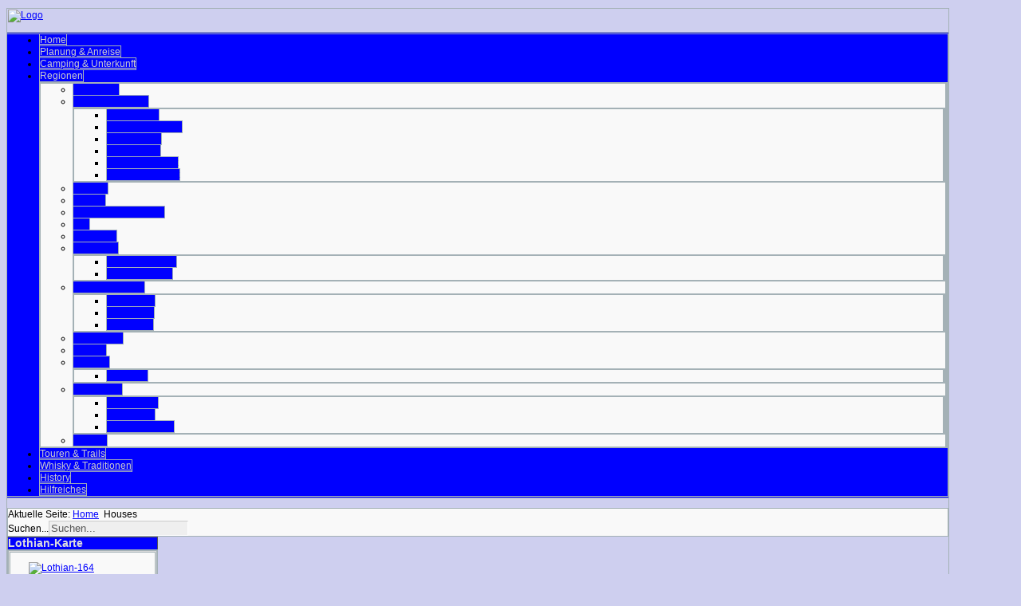

--- FILE ---
content_type: text/html; charset=utf-8
request_url: http://www.scotland4all.com/index.php/lothian-houses
body_size: 8386
content:
<?xml version="1.0" encoding="utf-8"?><!DOCTYPE html PUBLIC "-//W3C//DTD XHTML 1.0 Transitional//EN" "http://www.w3.org/TR/xhtml1/DTD/xhtml1-transitional.dtd">
<html xmlns="http://www.w3.org/1999/xhtml" xml:lang="de-de" lang="de-de" >
<head>
	<meta name="designer" content="Juergen Koller - http://www.lernvid.com" />
<meta name="licence" content="Creative Commons 3.0" />
<link href="/templates/allrounder-j1.6/favicon.ico" rel="shortcut icon" type="image/x-icon" />


<!--- ADD CSS Files -->



	<link href="/templates/allrounder-j1.6/css/template.css" rel="stylesheet" type="text/css" media="all" />
	<link href="/templates/allrounder-j1.6/css/joomla.css" rel="stylesheet" type="text/css" media="all" />
	<link href="/templates/allrounder-j1.6/css/colors.css" rel="stylesheet" type="text/css" media="all" />
	<link href="/templates/allrounder-j1.6/css/lvdropdown.css" rel="stylesheet" type="text/css" media="all" />
	<link href="/templates/allrounder-j1.6/css/typo.css" rel="stylesheet" type="text/css" media="all" />
	<link href="/templates/allrounder-j1.6/css/modules.css" rel="stylesheet" type="text/css" media="all" />
	
<!--- Older Browser CSS -->
<!--[if IE 7]>
	<link href="/templates/allrounder-j1.6/css/ie7.css" rel="stylesheet" type="text/css" media="all" />
<![endif]-->
<!--[if lt IE 7]>
	<link href="/templates/allrounder-j1.6/css/ie5x6x.css" rel="stylesheet" type="text/css" media="all" />
<![endif]-->


<!--- ADD JavaScript Files -->

	<script type="text/javascript" src="/templates/allrounder-j1.6/js/jquery-1.6.2.min.js"></script>
	<script type="text/javascript">
		var jq = jQuery.noConflict();
	</script>
	<script type="text/javascript" src="/templates/allrounder-j1.6/js/lv-dropdown.js"></script>
	<script type="text/javascript" src="/templates/allrounder-j1.6/js/jq.easy-tooltip.min.js"></script>
	<script type="text/javascript" src="/templates/allrounder-j1.6/js/jq.easy-caption.min.js"></script>
	<script type="text/javascript" src="/templates/allrounder-j1.6/js/jq.corner.packed.js"></script>
	<script type="text/javascript" src="/templates/allrounder-j1.6/js/reflection.js"></script>
	<script type="text/javascript" src="/templates/allrounder-j1.6/js/effects.js"></script>


<!-- Layout parameters -->
	<style type="text/css">

	/* Template layout parameters */
	

	#wrapper {
		margin-top:10px;
	}
	#foot_container {
		margin-bottom:0px;
	}
	#topmenu ul.menu, #topmenu ul.menu li a, #topmenu ul.menu li span.separator {
		background-image: url('/templates/allrounder-j1.6/images/dropdown-smooth.png');
	}
	
</style>
<!-- Define fonts -->
	<style type="text/css">

	/* Template fonts */
	
	body {
		font-size:12px;

					font-family:Arial, Helvetica, Sans-Serif;
						line-height:1.3em;
	}

</style>
<!-- ADD own template colors -->
	<style type="text/css">

	/* Template colors */

	body {
		background-color: #CECFEF;
		color: #000000;
	}
	span#copy a {
		color: #000000;
	}
	a, a:link, a:visited, a:active, a:focus {
		color: #0000FF;
	}

	#wrapper, #foot_container {
		background-color: #CECFEF;
		border: 1px solid #A4B1B6;
	}

	
	#header {
		background-color: #CECFEF;
		border-top:1px solid #CECFEF;
		border-left:1px solid #CECFEF;	
		border-right:1px solid #CECFEF;	
	}
	.heckl, .heckr {  
		border-top: 10px solid #222222;
	}

	#footer {
		background-color: #CECFEF;
		border:1px solid #CECFEF;
		border-bottom:2px solid #CECFEF;
	}
	.feckl, .feckr {  
		border-bottom: 10px solid #222222;
	}
	#footer a#gotop {
		color: #0000FF;
	}
	#footermodule1234, #footermodule1234 a, #footermodule1234 ul.menu, #footermodule5, #footermodule5 a {
		color: #0000FF;
	}
	#subfoot {
		background-color: #CECFEF;
		border-top:1px solid #A4B1B6;
		border-bottom:1px solid #CECFEF;
	}
	.copytext {
		color: #0000FF;
	}

	#maincontent {
		background-color: #CECFEF;
		border: 3px double #A4B1B6;
	}
	
	.item-page, .item, .leading-0, .leading-1, .leading-2, .leading-3, .leading-4, .leading-5 {
		background-color:#CECFEF;
		border: 1px solid #CECFEF;
	}

	.contentheading, .contentheading a {
		color: #0000FF !important;
	}
	div.item-separator {
		border-bottom:3px double #A4B1B6 !important;
	}

	#wrapper #leftcol h3.moduleh3, #wrapper #rightcol h3.moduleh3	 {
		background-color: #0000FF;
		border-top:	1px solid #555555;
		color: #DDDDDD;
	}
	#wrapper #leftcol h3.moduleh3	 {
		border-left: 1px solid #999999;
		border-right: 1px solid #555555;
	}
	#wrapper #rightcol h3.moduleh3	 {
		border-right: 1px solid #999999;
		border-left: 1px solid #555555;
	}
	.h3eckl, .h3eckr {  
		border-top: 10px solid #0000FF;
	}

	#leftcol .module div.lvround-inner, #leftcol .module_menu div.lvround-inner, #leftcol .module_text div.lvround-inner, 
	#rightcol .module div.lvround-inner, #rightcol .module_menu div.lvround-inner, #rightcol .module_text div.lvround-inner {
		background-color: #F9F9F9;
		border: 1px solid #DDDDDD;
		color: #0000FF;
	}
	#subhead {
		background-color: #F9F9F9;
		border: 1px solid #A4B1B6;
	}
	.breadcrumbs, .breadcrumbs span {
		color: #000000;
	}
	#leftcol .module div div, #leftcol .module_menu div div, #leftcol .module_text div div, 
	#rightcol .module div div, #rightcol .module_menu div div, #rightcol .module_text div div {
		border: 1px solid #A4B1B6;
	}

	/**** Global Modules ****/

	div.module {
		color:#FFFFFF;
		background-color:#FFFFFF;
		border:1px solid #A4B1B6;
	}
	div.module h3.moduleh3 {
		background-color:#0000FF;
		border:1px solid #A4B1B6;
	}


	.input, .inputbox {
		color: #555555;
		background-color: #EFEFEF;
		border-top: 1px solid #CCCCCC;
		border-left: 1px solid #CCCCCC;
		border-right: 1px solid #FFFFFF;
		border-bottom: 1px solid #FFFFFF;
	}
	.input:hover, .inputbox:hover {
		color: #555555;
		background-color: #F9F9F9;
	}

	input.button, button.button, button.validate, .pagenav, ul.pagenav li a {
		color: #555;
		background-color: #efefef;
		color: #555555;
		background-color: #EFEFEF;
		border-top: 1px solid #CCCCCC;
		border-left: 1px solid #CCCCCC;
		border-right: 1px solid #FFFFFF;
		border-bottom: 1px solid #FFFFFF;
	}
	input.button:hover, button.button:hover, button.validate:hover, .pagenav, ul.pagenav li a:hover {
		color: #000000;
		background-color: #FFFFFF;
	}

	/**** Mainmenu with suffix: _menu ****/
	
	.module_menu ul.menu li a, .module_menu ul.menu li span.separator {
		color: #333333;
		border-bottom:1px dotted #CCCCCC;
	}
	.module_menu ul.menu li a:hover, .module_menu ul.menu li a:active, .module_menu ul.menu li a:focus {
		color: #000000!important;
	}
	.module_menu ul.menu li.current a {
		color: #000000;
	}
	.module_menu ul.menu li.current ul li a {
		color: #000000;
	}

	/**** Default Tooltips ****/

	.easy-tooltip-default {
		border: 1px solid #A6A7AB; 
		background-color: #F2F3F5; 
		color: #800000;
	}


</style>
<!-- ADD own dropdown-menu colors -->
	<style type="text/css">

	/* Dropdown menu colors */

	#topmenu ul.menu {
		background-color:#0000FF !important;
		border-top:3px double #A4B1B6 !important;
		border-bottom:3px double #A4B1B6 !important;
	}
	#topmenu ul.menu li {
		border-right:1px solid #A4B1B6 !important;
	}
	#topmenu ul.menu li a, #topmenu ul.menu li span.separator {
		border-top:1px solid #A4B1B6 !important;
		border-right:1px solid #A4B1B6 !important;
		border-left:1px solid #A4B1B6 !important;
		border-bottom:1px solid #A4B1B6 !important;
		color:#CCCCCC;
		background-color:#0000FF;
	}
	#topmenu ul.menu a:hover {
		color:#FFFFFF;
	}
	
	/** LEVEL 2 **/
	#topmenu ul.menu ul {
		border:2px solid #A4B1B6 !important;
		background-color:#F9F9F9;
	}
	#topmenu ul.menu li ul li a, #topmenu ul.menu li ul li span.separator {
		border-top:1px solid #A4B1B6 !important;
		border-right:1px solid #A4B1B6 !important;
		border-left:1px solid #A4B1B6 !important;
		border-bottom:1px solid #A4B1B6 !important;
		color:#0000FF;
	}
	#topmenu ul.menu li ul li a:hover {
		color:#000000;
	}
	#topmenu ul.menu li li {
		background-color:#F9F9F9;
	}
	#topmenu ul.menu li li:hover {
		background-color:#F9F9F9;
	}

</style>
	<style type="text/css">

	/* Ribbons off */
	
	#header, #footer, #wrapper #leftcol h3.moduleh3, #wrapper #rightcol h3.moduleh3 {
		margin:0;
	}
	#header {
		padding:0;
}
	.heckl, .heckr, .feckl, .feckr, .h3eckl, .h3eckr {  
		display:none;
	}

</style>



<!-- math the width of the 3 columns -->
<style type="text/css">
	#leftcol {width: 16%;}
	#rightcol {width: 16%;}
	#content_outmiddle {width: 66%;}
	#content_outright {width: 83%;}
	#content_outleft {width: 83%;}
</style>	  <base href="http://www.scotland4all.com/index.php/lothian-houses" />
  <meta http-equiv="content-type" content="text/html; charset=utf-8" />
  <meta name="keywords" content="Schottland, Whisky, Castle, Camping, Reise, Motorrad, Fähre, Destillerie, Highlands, Edinburg, Clan, Tartan, Dudelsack, Pub, Haggis, Alba" />
  <meta name="author" content="Admin" />
  <meta name="description" content="Willkommen auf Schottlandfieber.de dem Portal für Schottland- Suechtige" />
  <meta name="generator" content="Joomla! - Open Source Content Management" />
  <title>Houses</title>
  <link href="/templates/allrounder-j1.6/favicon.ico" rel="shortcut icon" type="image/vnd.microsoft.icon" />
  <link href="http://www.scotland4all.com/index.php/component/search/?Itemid=817&amp;format=opensearch" rel="search" title="Suchen www.schottlandfieber.de" type="application/opensearchdescription+xml" />
  <link rel="stylesheet" href="/plugins/content/phocadownload/assets/css/phocadownload.css" type="text/css" />
  <link rel="stylesheet" href="/plugins/system/mediabox_ck/mediabox_ck/mediaboxAdvBlack21.css" type="text/css" />
  <link rel="stylesheet" href="/media/system/css/modal.css" type="text/css" />
  <style type="text/css">

			#mbCenter {
	background-color: #a4b1b6;
	-webkit-border-radius: 10px;
	-khtml-border-radius: 10px;
	-moz-border-radius: 10px;
	border-radius: 10px;
	-webkit-box-shadow: 0px 5px 20px rgba(0,0,0,0.50);
	-khtml-box-shadow: 0px 5px 20px rgba(0,0,0,0.50);
	-moz-box-shadow: 0px 5px 20px rgba(0,0,0,0.50);
	box-shadow: 0px 5px 20px rgba(0,0,0,0.50);
	/* For IE 8 */
	-ms-filter: "progid:DXImageTransform.Microsoft.Shadow(Strength=5, Direction=180, Color='#000000')";
	/* For IE 5.5 - 7 */
	filter: progid:DXImageTransform.Microsoft.Shadow(Strength=5, Direction=180, Color='#000000');
        behavior: url(http://www.scotland4all.com/plugins/system/mediabox_ck/mediabox_ck/PIE.htc);
	}
	
	#mbOverlay {
		background-color: #000;
	}
	
	#mbCenter.mbLoading {
		background-color: #a4b1b6;
	}
	
	#mbBottom {
		color: #999;
	}
	
	#mbTitle, #mbPrevLink, #mbNextLink, #mbCloseLink {
		color: #fff;
	}
		
  </style>
  <script src="/media/system/js/mootools-core.js" type="text/javascript"></script>
  <script src="/media/system/js/core.js" type="text/javascript"></script>
  <script src="/media/system/js/caption.js" type="text/javascript"></script>
  <script src="/media/system/js/mootools-more.js" type="text/javascript"></script>
  <script src="/plugins/system/mediabox_ck/mediabox_ck/mediaboxAdv-1.3.4b.js" type="text/javascript"></script>
  <script src="/plugins/system/mediabox_ck/mediabox_ck/quickie.js" type="text/javascript"></script>
  <script src="/media/system/js/modal.js" type="text/javascript"></script>
  <script type="text/javascript">
window.addEvent('load', function() {
				new JCaption('img.caption');
			});
                    Mediabox.scanPage = function() {
                        var links = document.getElements("a").filter(function(el) {
                            return el.rel && el.rel.test(/^lightbox/i);
                        });
                        links.mediabox({
                        overlayOpacity : 	0.7,
						resizeOpening : 	1,
						resizeDuration : 	240,
						resizeTransition : 	0,
						initialWidth : 		1024,
						initialHeight : 	768,
						defaultWidth : 		1024,
						defaultHeight : 	768,
						vertioffset : 		0,
						horizoffset : 		0,
						showCaption : 		1,
						showCounter : 		1,
						attribType :		'rel',
                        playerpath: 'http://www.scotland4all.com/plugins/system/mediabox_ck/mediabox_ck/NonverBlaster.swf'
                        }, null, function(el) {
                            var rel0 = this.rel.replace(/[[]|]/gi," ");
                            var relsize = rel0.split(" ");
                            return (this == el) || ((this.rel.length > 8) && el.rel.match(relsize[1]));
                        });
                    };
                    window.addEvent("domready", Mediabox.scanPage);
                    
		window.addEvent('domready', function() {

			SqueezeBox.initialize({});
			SqueezeBox.assign($$('a.modal'), {
				parse: 'rel'
			});
		});
  </script>
 
</head>
<body>
			<div id="wrapper" style="max-width:1180px;">
							
		
			<div id="header_container">
				
				<div id="header">
								
								
					<div id="logo">
																
							<a class="medialogo" href="/index.php"><img alt="Logo" src="/images/layout/schottlandfieber.png"/></a>
																							</div>	
								
					<span class="heckl">&nbsp;</span>
					<span class="heckr">&nbsp;</span>
				</div>
						
				
		
								<div id="topmenu_container">
					<div id="topmenu">
			             
<ul class="menu">
<li class="item-435"><a href="http://www.schottlandfieber.de/index.php/de/" >Home</a></li><li class="item-490"><a href="http://www.schottlandfieber.de/index.php/de/" >Planung &amp; Anreise</a></li><li class="item-491"><a href="http://www.schottlandfieber.de/index.php/de/" >Camping &amp; Unterkunft</a></li><li class="item-492 deeper parent"><span class="separator">Regionen</span>
<ul><li class="item-615"><a href="http://www.schottlandfieber.de/index.php/de/regionen/edinburgh-de" >Edinburgh</a></li><li class="item-616 deeper parent"><a href="http://www.schottlandfieber.de/index.php/de/aeussere-karte" >Äußere Hebriden</a><ul><li class="item-2812"><a href="http://www.schottlandfieber.de/index.php/de/regionen/aeussere-de/barra-de" >Isle of Barra</a></li><li class="item-2813"><a href="http://www.schottlandfieber.de/index.php/de/regionen/aeussere-de/benbecula-de" >Isle of Benbecula</a></li><li class="item-2814"><a href="http://www.schottlandfieber.de/index.php/de/regionen/aeussere-de/harris-de" >Isle of Harris</a></li><li class="item-2815"><a href="http://www.schottlandfieber.de/index.php/de/regionen/aeussere-de/lewis-de" >Isle of Lewis</a></li><li class="item-2816"><a href="http://www.schottlandfieber.de/index.php/de/regionen/aeussere-de/north-uist-de" >Isle of North Uist</a></li><li class="item-3198"><a href="http://www.schottlandfieber.de/index.php/de/regionen/aeussere-de/south-uist-de" >Isle of South Uist</a></li></ul></li><li class="item-617"><a href="http://www.schottlandfieber.de/index.php/de/regionen/borders" >Borders</a></li><li class="item-618"><a href="/index.php/regionen/central" >Central</a></li><li class="item-619"><a href="http://www.schottlandfieber.de/index.php/de/regionen/dumfries" >Dumfries &amp; Galloway</a></li><li class="item-620"><a href="/index.php/regionen/fife" >Fife</a></li><li class="item-621"><a href="/index.php/regionen/grampian" >Grampian</a></li><li class="item-622 deeper parent"><span class="separator">Highlands</span>
<ul><li class="item-2324"><a href="http://www.schottlandfieber.de/index.php/de/regionen/highlands/highlands-nord-de" >Highlands-Nord</a></li><li class="item-2243"><a href="http://www.schottlandfieber.de/index.php/de/regionen/highlands/highlands-sued-de" >Highlands-Süd</a></li></ul></li><li class="item-623 deeper parent"><a href="http://www.schottlandfieber.de/index.php/de/regionen/innere-de" >Innere Hebriden</a><ul><li class="item-2698"><a href="http://www.schottlandfieber.de/index.php/de/regionen/innere-de/islay-de" >Isle of Islay</a></li><li class="item-2699"><a href="http://www.schottlandfieber.de/index.php/de/regionen/innere-de/jura-de" >Isle of Jura</a></li><li class="item-2700"><a href="http://www.schottlandfieber.de/index.php/de/regionen/innere-de/mull-de" >Isle of Mull</a></li></ul></li><li class="item-624"><a href="http://www.schottlandfieber.de/index.php/de/regionen/skye-de" >Isle of Skye</a></li><li class="item-625"><a href="/index.php/regionen/lothian" >Lothian</a></li><li class="item-626 deeper parent"><a href="http://www.schottlandfieber.de/index.php/de/regionen/orkneys-de" >Orkneys</a><ul><li class="item-2970"><a href="/index.php/regionen/orkney/mainland" >Mainland</a></li></ul></li><li class="item-627 deeper parent"><a href="http://www.schottlandfieber.de/index.php/de/regionen/strathclyde-de" >Strathclyde</a><ul><li class="item-2509"><a href="http://www.schottlandfieber.de/index.php/de/regionen/strathclyde-de/arran-de" >Isle of Arran</a></li><li class="item-2510"><a href="http://www.schottlandfieber.de/index.php/de/regionen/strathclyde-de/bute-de" >Isle of Bute</a></li><li class="item-2511"><a href="http://www.schottlandfieber.de/index.php/de/regionen/strathclyde-de/great-cumbrae-de" >Great Cumbrae</a></li></ul></li><li class="item-628"><a href="/index.php/regionen/tayside" >Tayside</a></li></ul></li><li class="item-493"><a href="http://www.schottlandfieber.de/index.php/de/" >Touren &amp; Trails</a></li><li class="item-494"><a href="http://www.schottlandfieber.de/index.php/de/" >Whisky &amp; Traditionen</a></li><li class="item-495"><a href="http://www.schottlandfieber.de/index.php/de/" >History</a></li><li class="item-496"><a href="http://www.schottlandfieber.de/index.php/de/" >Hilfreiches</a></li></ul>

					</div>
					<div class="clr"></div>
				</div>
								</div>
					<div id="subhead">
					            	
<div class="breadcrumbs">
<span class="showHere">Aktuelle Seite: </span><a href="/" class="pathway">Home</a> <img src="/media/system/images/arrow.png" alt=""  /> <span>Houses</span></div>

													<div id="search">
			             <form action="/index.php/lothian-houses" method="post">
	<div class="search">
		<label for="mod-search-searchword">Suchen...</label><input name="searchword" id="mod-search-searchword" maxlength="20"  class="inputbox" type="text" size="20" value="Suchen..."  onblur="if (this.value=='') this.value='Suchen...';" onfocus="if (this.value=='Suchen...') this.value='';" />	<input type="hidden" name="task" value="search" />
	<input type="hidden" name="option" value="com_search" />
	<input type="hidden" name="Itemid" value="817" />
	</div>
</form>

					</div>
							</div>
				<div id="container">
							
		
							<div id="leftcol">
		             	<div class="module-outer">
					<h3 class="moduleh3"><strong>Lothian-Karte</strong>
				<span class="h3eckl">&nbsp;</span>
			</h3>
				<div class="module">
			<div>
				<div>
					<div class="lvround-inner">
						

<div class="custom"  >
	<p><a href="/images/videos/Lothian.swf" rel="lightbox"><img style="display: block; margin-left: auto; margin-right: auto;" src="/images/modulkarten/Lothian-164.jpg" alt="Lothian-164" height="127" width="135" /></a></p></div>
					</div>
				</div>
			</div>
		</div>
		<div class="clr"></div>
		<span class="shadow-left">&nbsp;</span>
		<span class="shadow-right">&nbsp;</span>
	</div>
		<div class="module-outer_menu">
					<h3 class="moduleh3"><strong>Lothian</strong>
				<span class="h3eckl">&nbsp;</span>
			</h3>
				<div class="module_menu">
			<div>
				<div>
					<div class="lvround-inner">
						
<ul class="menu">
<li class="item-808 parent"><a href="/index.php/lothian-karte" ><img src="/images/1symbole/menue/blue-dot.png" alt="Übersichtskarte" /><span class="image-title">Übersichtskarte</span> </a></li><li class="item-809"><a href="/index.php/lothian-allg" ><img src="/images/1symbole/menue/buch.png" alt="Allgemeines" /><span class="image-title">Allgemeines</span> </a></li><li class="item-810 parent"><a href="/index.php/lothian-orte" ><img src="/images/1symbole/menue/pin.jpg" alt="Ortschaften" /><span class="image-title">Ortschaften</span> </a></li><li class="item-811"><a href="/index.php/lothian-info" ><img src="/images/1symbole/menue/touristeninfo.jpg" alt="Touristeninfo" /><span class="image-title">Touristeninfo</span> </a></li><li class="item-812 parent"><a href="/index.php/lothian-castle" ><img src="/images/1symbole/menue/castle-blau.jpg" alt="Castles" /><span class="image-title">Castles</span> </a></li><li class="item-813 parent"><a href="/index.php/lothian-kirchen" ><img src="/images/1symbole/menue/kichen.jpg" alt="Kirchen" /><span class="image-title">Kirchen</span> </a></li><li class="item-814 parent"><a href="/index.php/lothian-destillerien" ><img src="/images/1symbole/menue/whisky-blau.jpg" alt="Destillerien" /><span class="image-title">Destillerien</span> </a></li><li class="item-815 parent"><a href="/index.php/lothian-early" ><img src="/images/1symbole/menue/early.jpg" alt="Early Times" /><span class="image-title">Early Times</span> </a></li><li class="item-816 parent"><a href="/index.php/lothian-history" ><img src="/images/1symbole/menue/history.jpg" alt="History" /><span class="image-title">History</span> </a></li><li class="item-817 current active parent"><a href="/index.php/lothian-houses" ><img src="/images/1symbole/menue/houses.jpg" alt="Houses" /><span class="image-title">Houses</span> </a></li><li class="item-818 parent"><a href="/index.php/lothian-monumente" ><img src="/images/1symbole/menue/monument.jpg" alt="Monumente" /><span class="image-title">Monumente</span> </a></li><li class="item-819 parent"><a href="/index.php/lothian-leute" ><img src="/images/1symbole/menue/leute.jpg" alt="Land &amp; Leute" /><span class="image-title">Land &amp; Leute</span> </a></li><li class="item-820 parent"><a href="/index.php/lothian-flora" ><img src="/images/1symbole/menue/flora.jpg" alt="Flora &amp; Fauna" /><span class="image-title">Flora &amp; Fauna</span> </a></li><li class="item-821 parent"><a href="/index.php/lothian-mussen" ><img src="/images/1symbole/menue/museen.jpg" alt="Museen" /><span class="image-title">Museen</span> </a></li><li class="item-822 parent"><a href="/index.php/lothian-brauereien" ><img src="/images/1symbole/menue/Brauerei.jpg" alt="Brauereien" /><span class="image-title">Brauereien</span> </a></li><li class="item-823 parent"><a href="/index.php/lothian-sonstiges" ><img src="/images/1symbole/menue/sonstiges.jpg" alt="Sonstiges" /><span class="image-title">Sonstiges</span> </a></li><li class="item-824 parent"><a href="/index.php/lothian-camp" ><img src="/images/1symbole/menue/camping-blau.jpg" alt="Campingplätze" /><span class="image-title">Campingplätze</span> </a></li></ul>
					</div>
				</div>
			</div>
		</div>
		<div class="clr"></div>
		<span class="shadow-left">&nbsp;</span>
		<span class="shadow-right">&nbsp;</span>
	</div>
	
				</div>
					
		    <div id="content_outmiddle">
					
		
				<div id="maincontent">
					
<div id="system-message-container">
</div>						
					<div class="item-page">

	<h2 class="contentheading">
			Houses - Beitragsübersicht		</h2>

	<ul class="actions">
						<li class="print-icon">
			<a href="/index.php/lothian-houses?tmpl=component&amp;print=1&amp;page=" title="Drucken" onclick="window.open(this.href,'win2','status=no,toolbar=no,scrollbars=yes,titlebar=no,menubar=no,resizable=yes,width=640,height=480,directories=no,location=no'); return false;" rel="nofollow"><img src="/templates/allrounder-j1.6/images/system/printButton.png" alt="Drucken"  /></a>			</li>
		
					<li class="email-icon">
			<a href="/index.php/component/mailto/?tmpl=component&amp;template=allrounder-j1.6&amp;link=a3d771980c08002bc3ff699bb7e2e649c4b941cf" title="E-Mail" onclick="window.open(this.href,'win2','width=400,height=350,menubar=yes,resizable=yes'); return false;"><img src="/templates/allrounder-j1.6/images/system/emailButton.png" alt="E-Mail"  /></a>			</li>
		
		
	
	</ul>




<a class="article-detailer">Details</a>
	<dl class="article-info">
	<dt class="article-info-term">Details</dt>
	<dd class="create">
	Erstellt am Samstag, 08. September 2012 14:54	</dd>
	<dd class="createdby">
				Geschrieben von Admin		</dd>
	</dl>




<table style="width: 100%;" border="1" cellpadding="5">
<tbody>
<tr style="background-color: #0000ff;">
<td style="width: 180px;">
<p><span style="color: #ffffff;"><strong>Beitragstitel</strong></span></p>
</td>
<td style="width: 80px;">
<p><span style="color: #ffffff;"><strong>erbaut</strong></span></p>
</td>
<td>
<p><span style="color: #ffffff;"><strong>Beschreibung</strong></span></p>
</td>
</tr>
<tr>
<td>
<p><a href="/index.php/lothian-houses/archerfield-house"><span style="color: #0000ff;"><strong>Archerfield House</strong></span></a></p>
</td>
<td valign="middle">
<p>ca. 1733</p>
</td>
<td valign="middle">
<p>heutiges Hotel war einst der Sitz der Nisbet Familie, Lairds of Dirleton</p>
</td>
</tr>
<tr>
<td>
<p><a href="/index.php/lothian-houses/arniston-house"><span style="color: #0000ff;"><strong>Arniston House</strong></span></a></p>
</td>
<td valign="middle">
<p>ca. 1726</p>
</td>
<td valign="middle">
<p style="text-align: left;">von William Adam für Robert Dundas, 2. Lord Arniston errichtetes Herrenhaus im spätbarocken Stil</p>
</td>
</tr>
<tr>
<td>
<p><a href="/index.php/lothian-houses/dalmeny-house"><span style="color: #0000ff;"><strong>Dalmeny House</strong></span></a></p>
</td>
<td valign="middle">
<p>ca. 1815</p>
</td>
<td valign="middle">
<p style="text-align: left;">Herrenhaus der Earls of Roseberry war das erste im englischen Tudor-Stil errichtete Gebäude in Schottland</p>
</td>
</tr>
<tr>
<td>
<p><a href="/index.php/lothian-houses/gosford-house"><span style="color: #0000ff;"><strong>Gosford House</strong></span></a></p>
</td>
<td valign="middle">
<p>ca. 1790</p>
</td>
<td valign="middle">
<p>von Robert Adam für die Earls of Wemyss and March gebautes Herrenhaus</p>
</td>
</tr>
<tr>
<td>
<p><a href="/index.php/lothian-houses/hopetoun-house"><span style="color: #0000ff;"><strong>Hopetoun House</strong></span></a></p>
</td>
<td valign="middle">
<p>ca. 1699</p>
</td>
<td valign="middle">
<p style="text-align: left;">Das Heim der Earl of Hopetoun (spätere Marquesses of Linlithgow) wurde von Sir William Bruce und William Adam erbaut</p>
</td>
</tr>
<tr>
<td>
<p><a href="/index.php/lothian-houses/house-of-the-binns"><span style="color: #0000ff;"><strong>House of the Binns</strong></span></a></p>
</td>
<td valign="middle">
<p>ca. 1612</p>
</td>
<td valign="middle">
<p>Herrenhaus der Familie Dalyells, das 1810 maßgeblich umgebaut wurde</p>
</td>
</tr>
<tr>
<td>
<p><a href="/index.php/lothian-houses/howden-house"><span style="color: #0000ff;"><strong>Howden House</strong></span></a></p>
</td>
<td valign="middle">
<p>ca. 1770</p>
</td>
<td valign="middle">
<p style="text-align: left;">Ruine, leer stehendes, denkmalgeschütztes Herrenhaus, in dem einst Familien wie die Raeburns oder Youngs lebten</p>
</td>
</tr>
<tr>
<td>
<p><a href="/index.php/lothian-houses/lauderdale-house"><span style="color: #0000ff;"><strong>Lauderdale House</strong></span></a></p>
</td>
<td valign="middle">
<p>ca. 1737</p>
</td>
<td valign="middle">
<p style="text-align: left;">elegante georgianische Stadtvilla, die einer einflussreichen Kaufmannsfamilie aus Dunbar gehörte</p>
</td>
</tr>
<tr>
<td>
<p><a href="/index.php/lothian-houses/mavisbank-house"><span style="color: #0000ff;"><strong>Mavisbank House</strong></span></a></p>
</td>
<td valign="middle">
<p>ca. 1723</p>
</td>
<td valign="middle">
<p>Ruine, Herrenhaus, das zurzeit restauriert wird</p>
</td>
</tr>
<tr>
<td>
<p><a href="/index.php/lothian-houses/newbattle-abbey-college"><span style="color: #0000ff;"><strong>Newbattle Abbey College</strong></span></a></p>
</td>
<td valign="middle">
<p>ca. 1140</p>
</td>
<td valign="middle">
<p style="text-align: left;">ehemaliges Kloster, das zum Herrenhaus umgebaut wurde und heute ein College beherbergt</p>
</td>
</tr>
<tr>
<td>
<p><a href="/index.php/lothian-houses/newhailes"><span style="color: #0000ff;"><strong>Newhailes</strong></span></a></p>
</td>
<td valign="middle">
<p>ca. 1686</p>
</td>
<td valign="middle">
<p>von James Smith erbaut, ging später an Sir David Dalrymple</p>
</td>
</tr>
<tr>
<td>
<p><a href="/index.php/lothian-houses/seacliffe-house"><span style="color: #0000ff;"><strong>Seacliffe House</strong></span></a></p>
</td>
<td valign="middle">
<p>ca. 1750</p>
</td>
<td valign="middle">
<p>Ruine, Herrenhaus, das 1907 durch einen Brand zerstört wurde</p>
</td>
</tr>
<tr>
<td>
<p><a href="/index.php/lothian-houses/stevenson-house"><span style="color: #0000ff;"><strong>Stevenson House</strong></span></a></p>
</td>
<td valign="middle">
<p>ca. 1359</p>
</td>
<td valign="middle">
<p>sehenswertes Herrenhaus, in dem wahrscheinlich die Familie Sinclair lebte</p>
</td>
</tr>
<tr>
<td>
<p><a href="/index.php/lothian-houses/winton-house"><span style="color: #0000ff;"><strong>Winton House</strong></span></a></p>
</td>
<td valign="middle">
<p>ca. 1150</p>
</td>
<td valign="middle">
<p>eines der schönsten Herrenhäuser in ganz Schottland</p>
</td>
</tr>
<tr>
<td>
<p><a href="/index.php/lothian-houses/yester-house"><span style="color: #0000ff;"><strong>Yester House</strong></span></a></p>
</td>
<td valign="middle">
<p>im 18. Jh.</p>
</td>
<td valign="middle">
<p>leer stehendes Herrenhaus, war einst der Sitz der Familie Hay, Marquess of Tweeddale</p>
</td>
</tr>
</tbody>
</table> 
	
</div>

				</div>
				<div class="clr"></div>
				<span class="shadow-left">&nbsp;</span>
				<span class="shadow-right">&nbsp;</span>
					
		
			</div>
							<div id="rightcol">
		             	<div class="module-outer">
					<h3 class="moduleh3"><strong>Wer ist online</strong>
				<span class="h3eckr">&nbsp;</span>
			</h3>
				<div class="module">
			<div>
				<div>
					<div class="lvround-inner">
						
			<p>Aktuell sind 55&#160;Gäste und keine Mitglieder online</p>

					</div>
				</div>
			</div>
		</div>
		<div class="clr"></div>
		<span class="shadow-left">&nbsp;</span>
		<span class="shadow-right">&nbsp;</span>
	</div>
		<div class="module-outer">
					<h3 class="moduleh3"><strong>Jetzt bei Amazon</strong>
				<span class="h3eckr">&nbsp;</span>
			</h3>
				<div class="module">
			<div>
				<div>
					<div class="lvround-inner">
						

<div class="custom"  >
	<p><img style="display: block; margin-left: auto; margin-right: auto;" alt="Cover2" src="/images/haupt/Cover2.jpg" height="216" width="135" /></p>
<p style="text-align: center;"><span style="color: #000000;"><strong>eBook 6,99 Euro</strong></span></p>
<p><a target="_blank" href="http://www.amazon.de/Edinburgh-To-Go-Schottlandfieber-ebook/dp/B00AT0XG8O/ref=sr_1_4?ie=UTF8&amp;qid=1356518027&amp;sr=8-4"><img style="display: block; margin-left: auto; margin-right: auto;" alt="Amazon Button" src="/images/haupt/amazon/Amazon_Button.gif" height="40" width="120" /></a></p></div>
					</div>
				</div>
			</div>
		</div>
		<div class="clr"></div>
		<span class="shadow-left">&nbsp;</span>
		<span class="shadow-right">&nbsp;</span>
	</div>
	
				</div>
				
			<div class="clr"></div>
		</div>
			
		
		
		<div class="clr"></div>
	</div>
			<div id="foot_container" style="max-width:1180px;">
					
		
		
							
	
			
			<div id="subfoot">
								
					<div class="copytext">&copy; Schottlandfieber.de</div>
							</div>
					
	
		<div class="clr"></div>
			
			<div id="footer">
				<div class="footer-inner">
					<span class="feckl">&nbsp;</span>
					<span class="feckr">&nbsp;</span>
					<div id="scroll_up"> <a href="#" class="lv-tooltip" id="gotop" title="Scroll to top">&uarr;&uarr;&uarr;</a></div>
						<div id="footermodule1234">
					<div id="footermodule1">
	           		<div class="moduletable">
					
<ul class="menu">
<li class="item-479"><a href="/index.php/impressum" >Impressum</a></li><li class="item-480"><a href="/index.php/autoren" >Die Autoren</a></li></ul>
		</div>
	
			</div>
					
					<div id="footermodule2">
	           		<div class="moduletable">
					
<ul class="menu">
<li class="item-481"><a href="/index.php/anmeldung-unten" >Anmeldung</a></li></ul>
		</div>
	
			</div>
					
					
					
	</div>
				
					
					</div>
				<div class="footer-bottom">
									
				  		<span id="date">Mittwoch, 21. Januar 2026</span>
								  		<span id="copy"><a href="http://www.lernvid.com" title="Joomla Templates" target="_blank">Template designed by LernVid.com</a></span>
				</div>
			</div>
					
		<div class="clr"></div>
	</div>	
		<div id="sidepanel-outer">
		<div id="sidepanel">
				<div class="module-outer">
		<div class="module">
			<div>
				<div>
					<div class="lvround-inner">
												<div class="itp-fblike-box">



<div id="fb-root"></div>

<script>(function(d, s, id) {
  var js, fjs = d.getElementsByTagName(s)[0];
  if (d.getElementById(id)) return;
  js = d.createElement(s); js.id = id;
  js.src = "//connect.facebook.net/de_DE/all.js#xfbml=1&amp;appId=183300168376932";
  fjs.parentNode.insertBefore(js, fjs);
}(document, 'script', 'facebook-jssdk'));</script>

	<div class="fb-like-box" 
	data-href="http://www.facebook.com/schottlandfieber" 
	data-width="250" 
	data-height="590" 
	data-show-faces="1" 
	data-border-color="#0000ff" 
	data-stream="1" 
	data-header="1"
	data-force-wall="false"></div>
</div>						<div class="clr"></div>
					</div>
				</div>
			</div>
		</div>
		<div class="clr"></div>
		<span class="shadow-left">&nbsp;</span>
		<span class="shadow-right">&nbsp;</span>
	</div>
	
		</div>
		<a href="#" title="Toggle in / out" id="sidepanel-toggle"></a>
	</div>
	
</body>
</html>